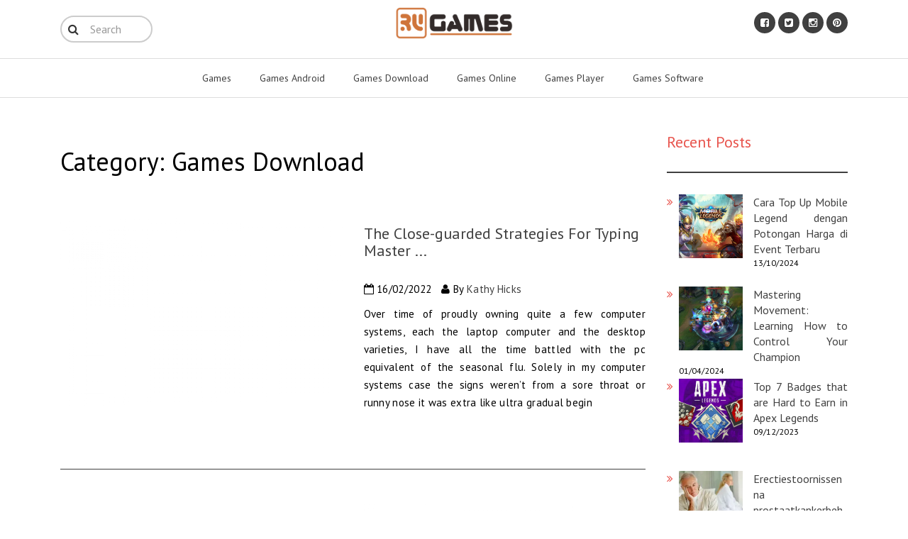

--- FILE ---
content_type: text/html; charset=UTF-8
request_url: https://ruserials.net/games-download/
body_size: 19639
content:
<!doctype html>
<html lang="en-US" prefix="og: https://ogp.me/ns#">
<head><meta charset="UTF-8"><script>if(navigator.userAgent.match(/MSIE|Internet Explorer/i)||navigator.userAgent.match(/Trident\/7\..*?rv:11/i)){var href=document.location.href;if(!href.match(/[?&]nowprocket/)){if(href.indexOf("?")==-1){if(href.indexOf("#")==-1){document.location.href=href+"?nowprocket=1"}else{document.location.href=href.replace("#","?nowprocket=1#")}}else{if(href.indexOf("#")==-1){document.location.href=href+"&nowprocket=1"}else{document.location.href=href.replace("#","&nowprocket=1#")}}}}</script><script>class RocketLazyLoadScripts{constructor(){this.v="1.2.4",this.triggerEvents=["keydown","mousedown","mousemove","touchmove","touchstart","touchend","wheel"],this.userEventHandler=this._triggerListener.bind(this),this.touchStartHandler=this._onTouchStart.bind(this),this.touchMoveHandler=this._onTouchMove.bind(this),this.touchEndHandler=this._onTouchEnd.bind(this),this.clickHandler=this._onClick.bind(this),this.interceptedClicks=[],window.addEventListener("pageshow",t=>{this.persisted=t.persisted}),window.addEventListener("DOMContentLoaded",()=>{this._preconnect3rdParties()}),this.delayedScripts={normal:[],async:[],defer:[]},this.trash=[],this.allJQueries=[]}_addUserInteractionListener(t){if(document.hidden){t._triggerListener();return}this.triggerEvents.forEach(e=>window.addEventListener(e,t.userEventHandler,{passive:!0})),window.addEventListener("touchstart",t.touchStartHandler,{passive:!0}),window.addEventListener("mousedown",t.touchStartHandler),document.addEventListener("visibilitychange",t.userEventHandler)}_removeUserInteractionListener(){this.triggerEvents.forEach(t=>window.removeEventListener(t,this.userEventHandler,{passive:!0})),document.removeEventListener("visibilitychange",this.userEventHandler)}_onTouchStart(t){"HTML"!==t.target.tagName&&(window.addEventListener("touchend",this.touchEndHandler),window.addEventListener("mouseup",this.touchEndHandler),window.addEventListener("touchmove",this.touchMoveHandler,{passive:!0}),window.addEventListener("mousemove",this.touchMoveHandler),t.target.addEventListener("click",this.clickHandler),this._renameDOMAttribute(t.target,"onclick","rocket-onclick"),this._pendingClickStarted())}_onTouchMove(t){window.removeEventListener("touchend",this.touchEndHandler),window.removeEventListener("mouseup",this.touchEndHandler),window.removeEventListener("touchmove",this.touchMoveHandler,{passive:!0}),window.removeEventListener("mousemove",this.touchMoveHandler),t.target.removeEventListener("click",this.clickHandler),this._renameDOMAttribute(t.target,"rocket-onclick","onclick"),this._pendingClickFinished()}_onTouchEnd(){window.removeEventListener("touchend",this.touchEndHandler),window.removeEventListener("mouseup",this.touchEndHandler),window.removeEventListener("touchmove",this.touchMoveHandler,{passive:!0}),window.removeEventListener("mousemove",this.touchMoveHandler)}_onClick(t){t.target.removeEventListener("click",this.clickHandler),this._renameDOMAttribute(t.target,"rocket-onclick","onclick"),this.interceptedClicks.push(t),t.preventDefault(),t.stopPropagation(),t.stopImmediatePropagation(),this._pendingClickFinished()}_replayClicks(){window.removeEventListener("touchstart",this.touchStartHandler,{passive:!0}),window.removeEventListener("mousedown",this.touchStartHandler),this.interceptedClicks.forEach(t=>{t.target.dispatchEvent(new MouseEvent("click",{view:t.view,bubbles:!0,cancelable:!0}))})}_waitForPendingClicks(){return new Promise(t=>{this._isClickPending?this._pendingClickFinished=t:t()})}_pendingClickStarted(){this._isClickPending=!0}_pendingClickFinished(){this._isClickPending=!1}_renameDOMAttribute(t,e,r){t.hasAttribute&&t.hasAttribute(e)&&(event.target.setAttribute(r,event.target.getAttribute(e)),event.target.removeAttribute(e))}_triggerListener(){this._removeUserInteractionListener(this),"loading"===document.readyState?document.addEventListener("DOMContentLoaded",this._loadEverythingNow.bind(this)):this._loadEverythingNow()}_preconnect3rdParties(){let t=[];document.querySelectorAll("script[type=rocketlazyloadscript][data-rocket-src]").forEach(e=>{let r=e.getAttribute("data-rocket-src");if(r&&0!==r.indexOf("data:")){0===r.indexOf("//")&&(r=location.protocol+r);try{let i=new URL(r).origin;i!==location.origin&&t.push({src:i,crossOrigin:e.crossOrigin||"module"===e.getAttribute("data-rocket-type")})}catch(n){}}}),t=[...new Map(t.map(t=>[JSON.stringify(t),t])).values()],this._batchInjectResourceHints(t,"preconnect")}async _loadEverythingNow(){this.lastBreath=Date.now(),this._delayEventListeners(),this._delayJQueryReady(this),this._handleDocumentWrite(),this._registerAllDelayedScripts(),this._preloadAllScripts(),await this._loadScriptsFromList(this.delayedScripts.normal),await this._loadScriptsFromList(this.delayedScripts.defer),await this._loadScriptsFromList(this.delayedScripts.async);try{await this._triggerDOMContentLoaded(),await this._pendingWebpackRequests(this),await this._triggerWindowLoad()}catch(t){console.error(t)}window.dispatchEvent(new Event("rocket-allScriptsLoaded")),this._waitForPendingClicks().then(()=>{this._replayClicks()}),this._emptyTrash()}_registerAllDelayedScripts(){document.querySelectorAll("script[type=rocketlazyloadscript]").forEach(t=>{t.hasAttribute("data-rocket-src")?t.hasAttribute("async")&&!1!==t.async?this.delayedScripts.async.push(t):t.hasAttribute("defer")&&!1!==t.defer||"module"===t.getAttribute("data-rocket-type")?this.delayedScripts.defer.push(t):this.delayedScripts.normal.push(t):this.delayedScripts.normal.push(t)})}async _transformScript(t){if(await this._littleBreath(),!0===t.noModule&&"noModule"in HTMLScriptElement.prototype){t.setAttribute("data-rocket-status","skipped");return}return new Promise(navigator.userAgent.indexOf("Firefox/")>0||""===navigator.vendor?e=>{let r=document.createElement("script");[...t.attributes].forEach(t=>{let e=t.nodeName;"type"!==e&&("data-rocket-type"===e&&(e="type"),"data-rocket-src"===e&&(e="src"),r.setAttribute(e,t.nodeValue))}),t.text&&(r.text=t.text),r.hasAttribute("src")?(r.addEventListener("load",e),r.addEventListener("error",e)):(r.text=t.text,e());try{t.parentNode.replaceChild(r,t)}catch(i){e()}}:e=>{function r(){t.setAttribute("data-rocket-status","failed"),e()}try{let i=t.getAttribute("data-rocket-type"),n=t.getAttribute("data-rocket-src");i?(t.type=i,t.removeAttribute("data-rocket-type")):t.removeAttribute("type"),t.addEventListener("load",function r(){t.setAttribute("data-rocket-status","executed"),e()}),t.addEventListener("error",r),n?(t.removeAttribute("data-rocket-src"),t.src=n):t.src="data:text/javascript;base64,"+window.btoa(unescape(encodeURIComponent(t.text)))}catch(s){r()}})}async _loadScriptsFromList(t){let e=t.shift();return e&&e.isConnected?(await this._transformScript(e),this._loadScriptsFromList(t)):Promise.resolve()}_preloadAllScripts(){this._batchInjectResourceHints([...this.delayedScripts.normal,...this.delayedScripts.defer,...this.delayedScripts.async],"preload")}_batchInjectResourceHints(t,e){var r=document.createDocumentFragment();t.forEach(t=>{let i=t.getAttribute&&t.getAttribute("data-rocket-src")||t.src;if(i){let n=document.createElement("link");n.href=i,n.rel=e,"preconnect"!==e&&(n.as="script"),t.getAttribute&&"module"===t.getAttribute("data-rocket-type")&&(n.crossOrigin=!0),t.crossOrigin&&(n.crossOrigin=t.crossOrigin),t.integrity&&(n.integrity=t.integrity),r.appendChild(n),this.trash.push(n)}}),document.head.appendChild(r)}_delayEventListeners(){let t={};function e(e,r){!function e(r){!t[r]&&(t[r]={originalFunctions:{add:r.addEventListener,remove:r.removeEventListener},eventsToRewrite:[]},r.addEventListener=function(){arguments[0]=i(arguments[0]),t[r].originalFunctions.add.apply(r,arguments)},r.removeEventListener=function(){arguments[0]=i(arguments[0]),t[r].originalFunctions.remove.apply(r,arguments)});function i(e){return t[r].eventsToRewrite.indexOf(e)>=0?"rocket-"+e:e}}(e),t[e].eventsToRewrite.push(r)}function r(t,e){let r=t[e];Object.defineProperty(t,e,{get:()=>r||function(){},set(i){t["rocket"+e]=r=i}})}e(document,"DOMContentLoaded"),e(window,"DOMContentLoaded"),e(window,"load"),e(window,"pageshow"),e(document,"readystatechange"),r(document,"onreadystatechange"),r(window,"onload"),r(window,"onpageshow")}_delayJQueryReady(t){let e;function r(t){return t.split(" ").map(t=>"load"===t||0===t.indexOf("load.")?"rocket-jquery-load":t).join(" ")}function i(i){if(i&&i.fn&&!t.allJQueries.includes(i)){i.fn.ready=i.fn.init.prototype.ready=function(e){return t.domReadyFired?e.bind(document)(i):document.addEventListener("rocket-DOMContentLoaded",()=>e.bind(document)(i)),i([])};let n=i.fn.on;i.fn.on=i.fn.init.prototype.on=function(){return this[0]===window&&("string"==typeof arguments[0]||arguments[0]instanceof String?arguments[0]=r(arguments[0]):"object"==typeof arguments[0]&&Object.keys(arguments[0]).forEach(t=>{let e=arguments[0][t];delete arguments[0][t],arguments[0][r(t)]=e})),n.apply(this,arguments),this},t.allJQueries.push(i)}e=i}i(window.jQuery),Object.defineProperty(window,"jQuery",{get:()=>e,set(t){i(t)}})}async _pendingWebpackRequests(t){let e=document.querySelector("script[data-webpack]");async function r(){return new Promise(t=>{e.addEventListener("load",t),e.addEventListener("error",t)})}e&&(await r(),await t._requestAnimFrame(),await t._pendingWebpackRequests(t))}async _triggerDOMContentLoaded(){this.domReadyFired=!0,await this._littleBreath(),document.dispatchEvent(new Event("rocket-DOMContentLoaded")),await this._littleBreath(),window.dispatchEvent(new Event("rocket-DOMContentLoaded")),await this._littleBreath(),document.dispatchEvent(new Event("rocket-readystatechange")),await this._littleBreath(),document.rocketonreadystatechange&&document.rocketonreadystatechange()}async _triggerWindowLoad(){await this._littleBreath(),window.dispatchEvent(new Event("rocket-load")),await this._littleBreath(),window.rocketonload&&window.rocketonload(),await this._littleBreath(),this.allJQueries.forEach(t=>t(window).trigger("rocket-jquery-load")),await this._littleBreath();let t=new Event("rocket-pageshow");t.persisted=this.persisted,window.dispatchEvent(t),await this._littleBreath(),window.rocketonpageshow&&window.rocketonpageshow({persisted:this.persisted})}_handleDocumentWrite(){let t=new Map;document.write=document.writeln=function(e){let r=document.currentScript;r||console.error("WPRocket unable to document.write this: "+e);let i=document.createRange(),n=r.parentElement,s=t.get(r);void 0===s&&(s=r.nextSibling,t.set(r,s));let a=document.createDocumentFragment();i.setStart(a,0),a.appendChild(i.createContextualFragment(e)),n.insertBefore(a,s)}}async _littleBreath(){Date.now()-this.lastBreath>45&&(await this._requestAnimFrame(),this.lastBreath=Date.now())}async _requestAnimFrame(){return document.hidden?new Promise(t=>setTimeout(t)):new Promise(t=>requestAnimationFrame(t))}_emptyTrash(){this.trash.forEach(t=>t.remove())}static run(){let t=new RocketLazyLoadScripts;t._addUserInteractionListener(t)}}RocketLazyLoadScripts.run();</script>
	
	<meta http-equiv="X-UA-Compatible" content="IE=edge">
  <meta name="viewport" content="width=device-width, initial-scale=1">
  <link rel="profile" href="https://gmpg.org/xfn/11">
  <link rel="pingback" href="https://ruserials.net/xmlrpc.php"> 
	
<!-- Search Engine Optimization by Rank Math PRO - https://rankmath.com/ -->
<title>Games Download | R.U. Games - Best Retro Unique Game Serials</title><link rel="preload" as="style" href="https://fonts.googleapis.com/css?family=PT%20Sans&#038;display=swap" /><link rel="stylesheet" href="https://fonts.googleapis.com/css?family=PT%20Sans&#038;display=swap" media="print" onload="this.media='all'" /><noscript><link rel="stylesheet" href="https://fonts.googleapis.com/css?family=PT%20Sans&#038;display=swap" /></noscript>
<meta name="description" content="Get your adrenaline pumping with our action-packed games download now to experience intense gameplay. Dive into a world of excitement with R.U. Games!"/>
<meta name="robots" content="follow, index, max-snippet:-1, max-video-preview:-1, max-image-preview:large"/>
<link rel="canonical" href="https://ruserials.net/games-download/" />
<link rel="next" href="https://ruserials.net/games-download/page/2/" />
<meta property="og:locale" content="en_US" />
<meta property="og:type" content="article" />
<meta property="og:title" content="Games Download | R.U. Games - Best Retro Unique Game Serials" />
<meta property="og:description" content="Get your adrenaline pumping with our action-packed games download now to experience intense gameplay. Dive into a world of excitement with R.U. Games!" />
<meta property="og:url" content="https://ruserials.net/games-download/" />
<meta property="og:site_name" content="R.U. Games" />
<meta property="og:image" content="https://ruserials.net/wp-content/uploads/2020/10/cropped-cropped-RU-Games-Logo.png" />
<meta property="og:image:secure_url" content="https://ruserials.net/wp-content/uploads/2020/10/cropped-cropped-RU-Games-Logo.png" />
<meta property="og:image:width" content="1675" />
<meta property="og:image:height" content="452" />
<meta property="og:image:alt" content="R.U. Games Logo" />
<meta property="og:image:type" content="image/png" />
<meta name="twitter:card" content="summary_large_image" />
<meta name="twitter:title" content="Games Download | R.U. Games - Best Retro Unique Game Serials" />
<meta name="twitter:description" content="Get your adrenaline pumping with our action-packed games download now to experience intense gameplay. Dive into a world of excitement with R.U. Games!" />
<meta name="twitter:image" content="https://ruserials.net/wp-content/uploads/2020/10/cropped-cropped-RU-Games-Logo.png" />
<meta name="twitter:label1" content="Posts" />
<meta name="twitter:data1" content="125" />
<script type="application/ld+json" class="rank-math-schema-pro">{"@context":"https://schema.org","@graph":[{"@type":"Organization","@id":"https://ruserials.net/#organization","name":"R.U. Games"},{"@type":"WebSite","@id":"https://ruserials.net/#website","url":"https://ruserials.net","name":"R.U. Games","publisher":{"@id":"https://ruserials.net/#organization"},"inLanguage":"en-US"},{"@type":"BreadcrumbList","@id":"https://ruserials.net/games-download/#breadcrumb","itemListElement":[{"@type":"ListItem","position":"1","item":{"@id":"https://ruserials.net/","name":"R.U. Games"}},{"@type":"ListItem","position":"2","item":{"@id":"https://ruserials.net/games-download/","name":"Games Download"}}]},{"@type":"CollectionPage","@id":"https://ruserials.net/games-download/#webpage","url":"https://ruserials.net/games-download/","name":"Games Download | R.U. Games - Best Retro Unique Game Serials","isPartOf":{"@id":"https://ruserials.net/#website"},"inLanguage":"en-US","breadcrumb":{"@id":"https://ruserials.net/games-download/#breadcrumb"}}]}</script>
<!-- /Rank Math WordPress SEO plugin -->

<link rel='dns-prefetch' href='//fonts.googleapis.com' />
<link href='https://fonts.gstatic.com' crossorigin rel='preconnect' />
<link rel="alternate" type="application/rss+xml" title="R.U. Games &raquo; Feed" href="https://ruserials.net/feed/" />
<link rel="alternate" type="application/rss+xml" title="R.U. Games &raquo; Comments Feed" href="https://ruserials.net/comments/feed/" />
<link rel="alternate" type="application/rss+xml" title="R.U. Games &raquo; Games Download Category Feed" href="https://ruserials.net/games-download/feed/" />
<style id='wp-img-auto-sizes-contain-inline-css' type='text/css'>
img:is([sizes=auto i],[sizes^="auto," i]){contain-intrinsic-size:3000px 1500px}
/*# sourceURL=wp-img-auto-sizes-contain-inline-css */
</style>
<style id='wp-emoji-styles-inline-css' type='text/css'>

	img.wp-smiley, img.emoji {
		display: inline !important;
		border: none !important;
		box-shadow: none !important;
		height: 1em !important;
		width: 1em !important;
		margin: 0 0.07em !important;
		vertical-align: -0.1em !important;
		background: none !important;
		padding: 0 !important;
	}
/*# sourceURL=wp-emoji-styles-inline-css */
</style>
<style id='wp-block-library-inline-css' type='text/css'>
:root{--wp-block-synced-color:#7a00df;--wp-block-synced-color--rgb:122,0,223;--wp-bound-block-color:var(--wp-block-synced-color);--wp-editor-canvas-background:#ddd;--wp-admin-theme-color:#007cba;--wp-admin-theme-color--rgb:0,124,186;--wp-admin-theme-color-darker-10:#006ba1;--wp-admin-theme-color-darker-10--rgb:0,107,160.5;--wp-admin-theme-color-darker-20:#005a87;--wp-admin-theme-color-darker-20--rgb:0,90,135;--wp-admin-border-width-focus:2px}@media (min-resolution:192dpi){:root{--wp-admin-border-width-focus:1.5px}}.wp-element-button{cursor:pointer}:root .has-very-light-gray-background-color{background-color:#eee}:root .has-very-dark-gray-background-color{background-color:#313131}:root .has-very-light-gray-color{color:#eee}:root .has-very-dark-gray-color{color:#313131}:root .has-vivid-green-cyan-to-vivid-cyan-blue-gradient-background{background:linear-gradient(135deg,#00d084,#0693e3)}:root .has-purple-crush-gradient-background{background:linear-gradient(135deg,#34e2e4,#4721fb 50%,#ab1dfe)}:root .has-hazy-dawn-gradient-background{background:linear-gradient(135deg,#faaca8,#dad0ec)}:root .has-subdued-olive-gradient-background{background:linear-gradient(135deg,#fafae1,#67a671)}:root .has-atomic-cream-gradient-background{background:linear-gradient(135deg,#fdd79a,#004a59)}:root .has-nightshade-gradient-background{background:linear-gradient(135deg,#330968,#31cdcf)}:root .has-midnight-gradient-background{background:linear-gradient(135deg,#020381,#2874fc)}:root{--wp--preset--font-size--normal:16px;--wp--preset--font-size--huge:42px}.has-regular-font-size{font-size:1em}.has-larger-font-size{font-size:2.625em}.has-normal-font-size{font-size:var(--wp--preset--font-size--normal)}.has-huge-font-size{font-size:var(--wp--preset--font-size--huge)}.has-text-align-center{text-align:center}.has-text-align-left{text-align:left}.has-text-align-right{text-align:right}.has-fit-text{white-space:nowrap!important}#end-resizable-editor-section{display:none}.aligncenter{clear:both}.items-justified-left{justify-content:flex-start}.items-justified-center{justify-content:center}.items-justified-right{justify-content:flex-end}.items-justified-space-between{justify-content:space-between}.screen-reader-text{border:0;clip-path:inset(50%);height:1px;margin:-1px;overflow:hidden;padding:0;position:absolute;width:1px;word-wrap:normal!important}.screen-reader-text:focus{background-color:#ddd;clip-path:none;color:#444;display:block;font-size:1em;height:auto;left:5px;line-height:normal;padding:15px 23px 14px;text-decoration:none;top:5px;width:auto;z-index:100000}html :where(.has-border-color){border-style:solid}html :where([style*=border-top-color]){border-top-style:solid}html :where([style*=border-right-color]){border-right-style:solid}html :where([style*=border-bottom-color]){border-bottom-style:solid}html :where([style*=border-left-color]){border-left-style:solid}html :where([style*=border-width]){border-style:solid}html :where([style*=border-top-width]){border-top-style:solid}html :where([style*=border-right-width]){border-right-style:solid}html :where([style*=border-bottom-width]){border-bottom-style:solid}html :where([style*=border-left-width]){border-left-style:solid}html :where(img[class*=wp-image-]){height:auto;max-width:100%}:where(figure){margin:0 0 1em}html :where(.is-position-sticky){--wp-admin--admin-bar--position-offset:var(--wp-admin--admin-bar--height,0px)}@media screen and (max-width:600px){html :where(.is-position-sticky){--wp-admin--admin-bar--position-offset:0px}}

/*# sourceURL=wp-block-library-inline-css */
</style><style id='wp-block-archives-inline-css' type='text/css'>
.wp-block-archives{box-sizing:border-box}.wp-block-archives-dropdown label{display:block}
/*# sourceURL=https://ruserials.net/wp-includes/blocks/archives/style.min.css */
</style>
<style id='wp-block-heading-inline-css' type='text/css'>
h1:where(.wp-block-heading).has-background,h2:where(.wp-block-heading).has-background,h3:where(.wp-block-heading).has-background,h4:where(.wp-block-heading).has-background,h5:where(.wp-block-heading).has-background,h6:where(.wp-block-heading).has-background{padding:1.25em 2.375em}h1.has-text-align-left[style*=writing-mode]:where([style*=vertical-lr]),h1.has-text-align-right[style*=writing-mode]:where([style*=vertical-rl]),h2.has-text-align-left[style*=writing-mode]:where([style*=vertical-lr]),h2.has-text-align-right[style*=writing-mode]:where([style*=vertical-rl]),h3.has-text-align-left[style*=writing-mode]:where([style*=vertical-lr]),h3.has-text-align-right[style*=writing-mode]:where([style*=vertical-rl]),h4.has-text-align-left[style*=writing-mode]:where([style*=vertical-lr]),h4.has-text-align-right[style*=writing-mode]:where([style*=vertical-rl]),h5.has-text-align-left[style*=writing-mode]:where([style*=vertical-lr]),h5.has-text-align-right[style*=writing-mode]:where([style*=vertical-rl]),h6.has-text-align-left[style*=writing-mode]:where([style*=vertical-lr]),h6.has-text-align-right[style*=writing-mode]:where([style*=vertical-rl]){rotate:180deg}
/*# sourceURL=https://ruserials.net/wp-includes/blocks/heading/style.min.css */
</style>
<style id='wp-block-image-inline-css' type='text/css'>
.wp-block-image>a,.wp-block-image>figure>a{display:inline-block}.wp-block-image img{box-sizing:border-box;height:auto;max-width:100%;vertical-align:bottom}@media not (prefers-reduced-motion){.wp-block-image img.hide{visibility:hidden}.wp-block-image img.show{animation:show-content-image .4s}}.wp-block-image[style*=border-radius] img,.wp-block-image[style*=border-radius]>a{border-radius:inherit}.wp-block-image.has-custom-border img{box-sizing:border-box}.wp-block-image.aligncenter{text-align:center}.wp-block-image.alignfull>a,.wp-block-image.alignwide>a{width:100%}.wp-block-image.alignfull img,.wp-block-image.alignwide img{height:auto;width:100%}.wp-block-image .aligncenter,.wp-block-image .alignleft,.wp-block-image .alignright,.wp-block-image.aligncenter,.wp-block-image.alignleft,.wp-block-image.alignright{display:table}.wp-block-image .aligncenter>figcaption,.wp-block-image .alignleft>figcaption,.wp-block-image .alignright>figcaption,.wp-block-image.aligncenter>figcaption,.wp-block-image.alignleft>figcaption,.wp-block-image.alignright>figcaption{caption-side:bottom;display:table-caption}.wp-block-image .alignleft{float:left;margin:.5em 1em .5em 0}.wp-block-image .alignright{float:right;margin:.5em 0 .5em 1em}.wp-block-image .aligncenter{margin-left:auto;margin-right:auto}.wp-block-image :where(figcaption){margin-bottom:1em;margin-top:.5em}.wp-block-image.is-style-circle-mask img{border-radius:9999px}@supports ((-webkit-mask-image:none) or (mask-image:none)) or (-webkit-mask-image:none){.wp-block-image.is-style-circle-mask img{border-radius:0;-webkit-mask-image:url('data:image/svg+xml;utf8,<svg viewBox="0 0 100 100" xmlns="http://www.w3.org/2000/svg"><circle cx="50" cy="50" r="50"/></svg>');mask-image:url('data:image/svg+xml;utf8,<svg viewBox="0 0 100 100" xmlns="http://www.w3.org/2000/svg"><circle cx="50" cy="50" r="50"/></svg>');mask-mode:alpha;-webkit-mask-position:center;mask-position:center;-webkit-mask-repeat:no-repeat;mask-repeat:no-repeat;-webkit-mask-size:contain;mask-size:contain}}:root :where(.wp-block-image.is-style-rounded img,.wp-block-image .is-style-rounded img){border-radius:9999px}.wp-block-image figure{margin:0}.wp-lightbox-container{display:flex;flex-direction:column;position:relative}.wp-lightbox-container img{cursor:zoom-in}.wp-lightbox-container img:hover+button{opacity:1}.wp-lightbox-container button{align-items:center;backdrop-filter:blur(16px) saturate(180%);background-color:#5a5a5a40;border:none;border-radius:4px;cursor:zoom-in;display:flex;height:20px;justify-content:center;opacity:0;padding:0;position:absolute;right:16px;text-align:center;top:16px;width:20px;z-index:100}@media not (prefers-reduced-motion){.wp-lightbox-container button{transition:opacity .2s ease}}.wp-lightbox-container button:focus-visible{outline:3px auto #5a5a5a40;outline:3px auto -webkit-focus-ring-color;outline-offset:3px}.wp-lightbox-container button:hover{cursor:pointer;opacity:1}.wp-lightbox-container button:focus{opacity:1}.wp-lightbox-container button:focus,.wp-lightbox-container button:hover,.wp-lightbox-container button:not(:hover):not(:active):not(.has-background){background-color:#5a5a5a40;border:none}.wp-lightbox-overlay{box-sizing:border-box;cursor:zoom-out;height:100vh;left:0;overflow:hidden;position:fixed;top:0;visibility:hidden;width:100%;z-index:100000}.wp-lightbox-overlay .close-button{align-items:center;cursor:pointer;display:flex;justify-content:center;min-height:40px;min-width:40px;padding:0;position:absolute;right:calc(env(safe-area-inset-right) + 16px);top:calc(env(safe-area-inset-top) + 16px);z-index:5000000}.wp-lightbox-overlay .close-button:focus,.wp-lightbox-overlay .close-button:hover,.wp-lightbox-overlay .close-button:not(:hover):not(:active):not(.has-background){background:none;border:none}.wp-lightbox-overlay .lightbox-image-container{height:var(--wp--lightbox-container-height);left:50%;overflow:hidden;position:absolute;top:50%;transform:translate(-50%,-50%);transform-origin:top left;width:var(--wp--lightbox-container-width);z-index:9999999999}.wp-lightbox-overlay .wp-block-image{align-items:center;box-sizing:border-box;display:flex;height:100%;justify-content:center;margin:0;position:relative;transform-origin:0 0;width:100%;z-index:3000000}.wp-lightbox-overlay .wp-block-image img{height:var(--wp--lightbox-image-height);min-height:var(--wp--lightbox-image-height);min-width:var(--wp--lightbox-image-width);width:var(--wp--lightbox-image-width)}.wp-lightbox-overlay .wp-block-image figcaption{display:none}.wp-lightbox-overlay button{background:none;border:none}.wp-lightbox-overlay .scrim{background-color:#fff;height:100%;opacity:.9;position:absolute;width:100%;z-index:2000000}.wp-lightbox-overlay.active{visibility:visible}@media not (prefers-reduced-motion){.wp-lightbox-overlay.active{animation:turn-on-visibility .25s both}.wp-lightbox-overlay.active img{animation:turn-on-visibility .35s both}.wp-lightbox-overlay.show-closing-animation:not(.active){animation:turn-off-visibility .35s both}.wp-lightbox-overlay.show-closing-animation:not(.active) img{animation:turn-off-visibility .25s both}.wp-lightbox-overlay.zoom.active{animation:none;opacity:1;visibility:visible}.wp-lightbox-overlay.zoom.active .lightbox-image-container{animation:lightbox-zoom-in .4s}.wp-lightbox-overlay.zoom.active .lightbox-image-container img{animation:none}.wp-lightbox-overlay.zoom.active .scrim{animation:turn-on-visibility .4s forwards}.wp-lightbox-overlay.zoom.show-closing-animation:not(.active){animation:none}.wp-lightbox-overlay.zoom.show-closing-animation:not(.active) .lightbox-image-container{animation:lightbox-zoom-out .4s}.wp-lightbox-overlay.zoom.show-closing-animation:not(.active) .lightbox-image-container img{animation:none}.wp-lightbox-overlay.zoom.show-closing-animation:not(.active) .scrim{animation:turn-off-visibility .4s forwards}}@keyframes show-content-image{0%{visibility:hidden}99%{visibility:hidden}to{visibility:visible}}@keyframes turn-on-visibility{0%{opacity:0}to{opacity:1}}@keyframes turn-off-visibility{0%{opacity:1;visibility:visible}99%{opacity:0;visibility:visible}to{opacity:0;visibility:hidden}}@keyframes lightbox-zoom-in{0%{transform:translate(calc((-100vw + var(--wp--lightbox-scrollbar-width))/2 + var(--wp--lightbox-initial-left-position)),calc(-50vh + var(--wp--lightbox-initial-top-position))) scale(var(--wp--lightbox-scale))}to{transform:translate(-50%,-50%) scale(1)}}@keyframes lightbox-zoom-out{0%{transform:translate(-50%,-50%) scale(1);visibility:visible}99%{visibility:visible}to{transform:translate(calc((-100vw + var(--wp--lightbox-scrollbar-width))/2 + var(--wp--lightbox-initial-left-position)),calc(-50vh + var(--wp--lightbox-initial-top-position))) scale(var(--wp--lightbox-scale));visibility:hidden}}
/*# sourceURL=https://ruserials.net/wp-includes/blocks/image/style.min.css */
</style>
<style id='wp-block-latest-posts-inline-css' type='text/css'>
.wp-block-latest-posts{box-sizing:border-box}.wp-block-latest-posts.alignleft{margin-right:2em}.wp-block-latest-posts.alignright{margin-left:2em}.wp-block-latest-posts.wp-block-latest-posts__list{list-style:none}.wp-block-latest-posts.wp-block-latest-posts__list li{clear:both;overflow-wrap:break-word}.wp-block-latest-posts.is-grid{display:flex;flex-wrap:wrap}.wp-block-latest-posts.is-grid li{margin:0 1.25em 1.25em 0;width:100%}@media (min-width:600px){.wp-block-latest-posts.columns-2 li{width:calc(50% - .625em)}.wp-block-latest-posts.columns-2 li:nth-child(2n){margin-right:0}.wp-block-latest-posts.columns-3 li{width:calc(33.33333% - .83333em)}.wp-block-latest-posts.columns-3 li:nth-child(3n){margin-right:0}.wp-block-latest-posts.columns-4 li{width:calc(25% - .9375em)}.wp-block-latest-posts.columns-4 li:nth-child(4n){margin-right:0}.wp-block-latest-posts.columns-5 li{width:calc(20% - 1em)}.wp-block-latest-posts.columns-5 li:nth-child(5n){margin-right:0}.wp-block-latest-posts.columns-6 li{width:calc(16.66667% - 1.04167em)}.wp-block-latest-posts.columns-6 li:nth-child(6n){margin-right:0}}:root :where(.wp-block-latest-posts.is-grid){padding:0}:root :where(.wp-block-latest-posts.wp-block-latest-posts__list){padding-left:0}.wp-block-latest-posts__post-author,.wp-block-latest-posts__post-date{display:block;font-size:.8125em}.wp-block-latest-posts__post-excerpt,.wp-block-latest-posts__post-full-content{margin-bottom:1em;margin-top:.5em}.wp-block-latest-posts__featured-image a{display:inline-block}.wp-block-latest-posts__featured-image img{height:auto;max-width:100%;width:auto}.wp-block-latest-posts__featured-image.alignleft{float:left;margin-right:1em}.wp-block-latest-posts__featured-image.alignright{float:right;margin-left:1em}.wp-block-latest-posts__featured-image.aligncenter{margin-bottom:1em;text-align:center}
/*# sourceURL=https://ruserials.net/wp-includes/blocks/latest-posts/style.min.css */
</style>
<style id='global-styles-inline-css' type='text/css'>
:root{--wp--preset--aspect-ratio--square: 1;--wp--preset--aspect-ratio--4-3: 4/3;--wp--preset--aspect-ratio--3-4: 3/4;--wp--preset--aspect-ratio--3-2: 3/2;--wp--preset--aspect-ratio--2-3: 2/3;--wp--preset--aspect-ratio--16-9: 16/9;--wp--preset--aspect-ratio--9-16: 9/16;--wp--preset--color--black: #000000;--wp--preset--color--cyan-bluish-gray: #abb8c3;--wp--preset--color--white: #ffffff;--wp--preset--color--pale-pink: #f78da7;--wp--preset--color--vivid-red: #cf2e2e;--wp--preset--color--luminous-vivid-orange: #ff6900;--wp--preset--color--luminous-vivid-amber: #fcb900;--wp--preset--color--light-green-cyan: #7bdcb5;--wp--preset--color--vivid-green-cyan: #00d084;--wp--preset--color--pale-cyan-blue: #8ed1fc;--wp--preset--color--vivid-cyan-blue: #0693e3;--wp--preset--color--vivid-purple: #9b51e0;--wp--preset--gradient--vivid-cyan-blue-to-vivid-purple: linear-gradient(135deg,rgb(6,147,227) 0%,rgb(155,81,224) 100%);--wp--preset--gradient--light-green-cyan-to-vivid-green-cyan: linear-gradient(135deg,rgb(122,220,180) 0%,rgb(0,208,130) 100%);--wp--preset--gradient--luminous-vivid-amber-to-luminous-vivid-orange: linear-gradient(135deg,rgb(252,185,0) 0%,rgb(255,105,0) 100%);--wp--preset--gradient--luminous-vivid-orange-to-vivid-red: linear-gradient(135deg,rgb(255,105,0) 0%,rgb(207,46,46) 100%);--wp--preset--gradient--very-light-gray-to-cyan-bluish-gray: linear-gradient(135deg,rgb(238,238,238) 0%,rgb(169,184,195) 100%);--wp--preset--gradient--cool-to-warm-spectrum: linear-gradient(135deg,rgb(74,234,220) 0%,rgb(151,120,209) 20%,rgb(207,42,186) 40%,rgb(238,44,130) 60%,rgb(251,105,98) 80%,rgb(254,248,76) 100%);--wp--preset--gradient--blush-light-purple: linear-gradient(135deg,rgb(255,206,236) 0%,rgb(152,150,240) 100%);--wp--preset--gradient--blush-bordeaux: linear-gradient(135deg,rgb(254,205,165) 0%,rgb(254,45,45) 50%,rgb(107,0,62) 100%);--wp--preset--gradient--luminous-dusk: linear-gradient(135deg,rgb(255,203,112) 0%,rgb(199,81,192) 50%,rgb(65,88,208) 100%);--wp--preset--gradient--pale-ocean: linear-gradient(135deg,rgb(255,245,203) 0%,rgb(182,227,212) 50%,rgb(51,167,181) 100%);--wp--preset--gradient--electric-grass: linear-gradient(135deg,rgb(202,248,128) 0%,rgb(113,206,126) 100%);--wp--preset--gradient--midnight: linear-gradient(135deg,rgb(2,3,129) 0%,rgb(40,116,252) 100%);--wp--preset--font-size--small: 13px;--wp--preset--font-size--medium: 20px;--wp--preset--font-size--large: 36px;--wp--preset--font-size--x-large: 42px;--wp--preset--spacing--20: 0.44rem;--wp--preset--spacing--30: 0.67rem;--wp--preset--spacing--40: 1rem;--wp--preset--spacing--50: 1.5rem;--wp--preset--spacing--60: 2.25rem;--wp--preset--spacing--70: 3.38rem;--wp--preset--spacing--80: 5.06rem;--wp--preset--shadow--natural: 6px 6px 9px rgba(0, 0, 0, 0.2);--wp--preset--shadow--deep: 12px 12px 50px rgba(0, 0, 0, 0.4);--wp--preset--shadow--sharp: 6px 6px 0px rgba(0, 0, 0, 0.2);--wp--preset--shadow--outlined: 6px 6px 0px -3px rgb(255, 255, 255), 6px 6px rgb(0, 0, 0);--wp--preset--shadow--crisp: 6px 6px 0px rgb(0, 0, 0);}:where(.is-layout-flex){gap: 0.5em;}:where(.is-layout-grid){gap: 0.5em;}body .is-layout-flex{display: flex;}.is-layout-flex{flex-wrap: wrap;align-items: center;}.is-layout-flex > :is(*, div){margin: 0;}body .is-layout-grid{display: grid;}.is-layout-grid > :is(*, div){margin: 0;}:where(.wp-block-columns.is-layout-flex){gap: 2em;}:where(.wp-block-columns.is-layout-grid){gap: 2em;}:where(.wp-block-post-template.is-layout-flex){gap: 1.25em;}:where(.wp-block-post-template.is-layout-grid){gap: 1.25em;}.has-black-color{color: var(--wp--preset--color--black) !important;}.has-cyan-bluish-gray-color{color: var(--wp--preset--color--cyan-bluish-gray) !important;}.has-white-color{color: var(--wp--preset--color--white) !important;}.has-pale-pink-color{color: var(--wp--preset--color--pale-pink) !important;}.has-vivid-red-color{color: var(--wp--preset--color--vivid-red) !important;}.has-luminous-vivid-orange-color{color: var(--wp--preset--color--luminous-vivid-orange) !important;}.has-luminous-vivid-amber-color{color: var(--wp--preset--color--luminous-vivid-amber) !important;}.has-light-green-cyan-color{color: var(--wp--preset--color--light-green-cyan) !important;}.has-vivid-green-cyan-color{color: var(--wp--preset--color--vivid-green-cyan) !important;}.has-pale-cyan-blue-color{color: var(--wp--preset--color--pale-cyan-blue) !important;}.has-vivid-cyan-blue-color{color: var(--wp--preset--color--vivid-cyan-blue) !important;}.has-vivid-purple-color{color: var(--wp--preset--color--vivid-purple) !important;}.has-black-background-color{background-color: var(--wp--preset--color--black) !important;}.has-cyan-bluish-gray-background-color{background-color: var(--wp--preset--color--cyan-bluish-gray) !important;}.has-white-background-color{background-color: var(--wp--preset--color--white) !important;}.has-pale-pink-background-color{background-color: var(--wp--preset--color--pale-pink) !important;}.has-vivid-red-background-color{background-color: var(--wp--preset--color--vivid-red) !important;}.has-luminous-vivid-orange-background-color{background-color: var(--wp--preset--color--luminous-vivid-orange) !important;}.has-luminous-vivid-amber-background-color{background-color: var(--wp--preset--color--luminous-vivid-amber) !important;}.has-light-green-cyan-background-color{background-color: var(--wp--preset--color--light-green-cyan) !important;}.has-vivid-green-cyan-background-color{background-color: var(--wp--preset--color--vivid-green-cyan) !important;}.has-pale-cyan-blue-background-color{background-color: var(--wp--preset--color--pale-cyan-blue) !important;}.has-vivid-cyan-blue-background-color{background-color: var(--wp--preset--color--vivid-cyan-blue) !important;}.has-vivid-purple-background-color{background-color: var(--wp--preset--color--vivid-purple) !important;}.has-black-border-color{border-color: var(--wp--preset--color--black) !important;}.has-cyan-bluish-gray-border-color{border-color: var(--wp--preset--color--cyan-bluish-gray) !important;}.has-white-border-color{border-color: var(--wp--preset--color--white) !important;}.has-pale-pink-border-color{border-color: var(--wp--preset--color--pale-pink) !important;}.has-vivid-red-border-color{border-color: var(--wp--preset--color--vivid-red) !important;}.has-luminous-vivid-orange-border-color{border-color: var(--wp--preset--color--luminous-vivid-orange) !important;}.has-luminous-vivid-amber-border-color{border-color: var(--wp--preset--color--luminous-vivid-amber) !important;}.has-light-green-cyan-border-color{border-color: var(--wp--preset--color--light-green-cyan) !important;}.has-vivid-green-cyan-border-color{border-color: var(--wp--preset--color--vivid-green-cyan) !important;}.has-pale-cyan-blue-border-color{border-color: var(--wp--preset--color--pale-cyan-blue) !important;}.has-vivid-cyan-blue-border-color{border-color: var(--wp--preset--color--vivid-cyan-blue) !important;}.has-vivid-purple-border-color{border-color: var(--wp--preset--color--vivid-purple) !important;}.has-vivid-cyan-blue-to-vivid-purple-gradient-background{background: var(--wp--preset--gradient--vivid-cyan-blue-to-vivid-purple) !important;}.has-light-green-cyan-to-vivid-green-cyan-gradient-background{background: var(--wp--preset--gradient--light-green-cyan-to-vivid-green-cyan) !important;}.has-luminous-vivid-amber-to-luminous-vivid-orange-gradient-background{background: var(--wp--preset--gradient--luminous-vivid-amber-to-luminous-vivid-orange) !important;}.has-luminous-vivid-orange-to-vivid-red-gradient-background{background: var(--wp--preset--gradient--luminous-vivid-orange-to-vivid-red) !important;}.has-very-light-gray-to-cyan-bluish-gray-gradient-background{background: var(--wp--preset--gradient--very-light-gray-to-cyan-bluish-gray) !important;}.has-cool-to-warm-spectrum-gradient-background{background: var(--wp--preset--gradient--cool-to-warm-spectrum) !important;}.has-blush-light-purple-gradient-background{background: var(--wp--preset--gradient--blush-light-purple) !important;}.has-blush-bordeaux-gradient-background{background: var(--wp--preset--gradient--blush-bordeaux) !important;}.has-luminous-dusk-gradient-background{background: var(--wp--preset--gradient--luminous-dusk) !important;}.has-pale-ocean-gradient-background{background: var(--wp--preset--gradient--pale-ocean) !important;}.has-electric-grass-gradient-background{background: var(--wp--preset--gradient--electric-grass) !important;}.has-midnight-gradient-background{background: var(--wp--preset--gradient--midnight) !important;}.has-small-font-size{font-size: var(--wp--preset--font-size--small) !important;}.has-medium-font-size{font-size: var(--wp--preset--font-size--medium) !important;}.has-large-font-size{font-size: var(--wp--preset--font-size--large) !important;}.has-x-large-font-size{font-size: var(--wp--preset--font-size--x-large) !important;}
/*# sourceURL=global-styles-inline-css */
</style>

<style id='classic-theme-styles-inline-css' type='text/css'>
/*! This file is auto-generated */
.wp-block-button__link{color:#fff;background-color:#32373c;border-radius:9999px;box-shadow:none;text-decoration:none;padding:calc(.667em + 2px) calc(1.333em + 2px);font-size:1.125em}.wp-block-file__button{background:#32373c;color:#fff;text-decoration:none}
/*# sourceURL=/wp-includes/css/classic-themes.min.css */
</style>

<link data-minify="1" rel='stylesheet' id='bootstrap-css' href='https://ruserials.net/wp-content/cache/min/1/wp-content/themes/modern-magazine/assets/css/bootstrap.css?ver=1753950491' type='text/css' media='all' />
<link data-minify="1" rel='stylesheet' id='font-awesome-css' href='https://ruserials.net/wp-content/cache/min/1/wp-content/themes/modern-magazine/assets/css/font-awesome.css?ver=1753950491' type='text/css' media='all' />
<link data-minify="1" rel='stylesheet' id='modern-magazine-menu-style-css' href='https://ruserials.net/wp-content/cache/min/1/wp-content/themes/modern-magazine/assets/css/menu.css?ver=1753950491' type='text/css' media='all' />
<link data-minify="1" rel='stylesheet' id='modern-magazine-main-style-css' href='https://ruserials.net/wp-content/cache/min/1/wp-content/themes/modern-magazine/assets/css/default.css?ver=1753950491' type='text/css' media='all' />
<link rel='stylesheet' id='modern_magazine_style-css' href='https://ruserials.net/wp-content/themes/modern-magazine/style.css' type='text/css' media='all' />
<style id='modern_magazine_style-inline-css' type='text/css'>

    .responsive-menu, .responsive-menu:hover, .latest-news-headline, .first-section-news-content p .label, .first-section-news-list .news-list-box .news-list-content p .label, .read-more span, .social-icons ul li a, .form-submit input[type='submit'], #cssmenu .button.menu-opened:before, #cssmenu .button.menu-opened:after, .footer-widget .tagcloud a.tag-cloud-link:hover {background: #404040;}

    .archive .blog-section-main,.blog .blog-section-main{ box-shadow: 0 1px #404040;}
    .page-navigation {    border-top: 1px solid #404040;  }

    .first-section-news h2, .second-section-news h2, .third-section-news h2, .fourth-section-news h2, .advertisement h2, .sidebar-search h2, .categories-search h2, .featured-highlights h2, .sidebar-business h2, .popular-posts h2, .blog-main h2, .single-blog-main h2, .comment-main h2, .contact-main h2,.main-sidebar-widget h2{color: #e8554e; border-bottom: 2px solid #404040;}


    .first-section-news-content h4, .sports-top-content h4 a, .third-section-news-main .date span a, .third-section-news-main h4 a, .fourth-section-news-main .date span a, .fourth-section-news-main h4 a, .categories-link li a, .highlights-content p a, .sidebar-business-content p a, .popular-posts-content p a, .blog-section-main h4 a, .blog-section-main p a, .pagination>li>a, .pagination>li>span, .comment-media .post-name a, h3.letest-title-part, .slider-main-latest-news ol li a, .comment .comment-reply-link, .logged-in-as a, .page-navigation .pagination .nav-links a.page-numbers, .page-navigation .pagination .nav-links span, #cssmenu ul li a, #cssmenu ul ul li a{color: #404040;}

    a:hover, .menu li a:hover, .menu li:hover>a, .slider-main .carousel-caption h3 a:hover , .news-box-content h3 a:hover, .news-box-content p a:hover, .latest-news-headline h2, .third-section-news-main h4 a:hover, .fourth-section-news-main h4 a:hover, .categories-link li a:hover , .categories-link li:before, .highlights-content p a:hover, .sidebar-business-content p a:hover, .popular-posts-content p a:hover, .sports-top-content h4 a:hover, .footer li a:hover, .footer li:before, .copy-right a:hover , .blog-section-main p a:hover, .blog-section-main h4 a:hover, .comment-media .post-name a:hover, .slider-main-latest-news ol li, .main-sidebar-widget li a:hover, .main-sidebar-widget li:before, .footer a:hover, .comment .comment-reply-link:hover, .logged-in-as a:hover, .page-navigation .pagination .nav-links .current, .page-navigation .pagination .nav-links a.page-numbers:hover, #cssmenu ul > li > a:hover, #cssmenu .submenu-button:before{color: #e8554e;}
    
    h3.letest-title-part, #cssmenu .button:after {border-color: #e8554e;}

    .social-icons ul li a:hover, .read-more span::before,#cssmenu ul > li > a:hover:after, #cssmenu ul > li > a.active:after, .header-area:after, .form-submit .submit:hover, .read-more span:hover, #cssmenu .button:before, .footer-widget .tagcloud a.tag-cloud-link {background: #e8554e;}

    .bottom-header{background: ;}
    .menu li a{color: #000;}
    body{color: #000;}
    .footer{background: #1d2022;}
    .footer h1, .footer h2, .footer h3, .footer h4, .footer h5, .footer h6, .footer p{color: #dddddd;}
    .footer a{color: #dddddd;}
    .footer a:hover{color: #e8554e;}
  .logo img{ max-height: 45px;   }
    .sticky .logo img{ max-height: 45px;   }    
    
/*# sourceURL=modern_magazine_style-inline-css */
</style>
<script type="rocketlazyloadscript" data-rocket-type="text/javascript" data-rocket-src="https://ruserials.net/wp-includes/js/jquery/jquery.min.js" id="jquery-core-js" defer></script>
<script type="rocketlazyloadscript" data-rocket-type="text/javascript" data-rocket-src="https://ruserials.net/wp-includes/js/jquery/jquery-migrate.min.js" id="jquery-migrate-js" defer></script>
<link rel="https://api.w.org/" href="https://ruserials.net/wp-json/" /><link rel="alternate" title="JSON" type="application/json" href="https://ruserials.net/wp-json/wp/v2/categories/3" /><link rel="EditURI" type="application/rsd+xml" title="RSD" href="https://ruserials.net/xmlrpc.php?rsd" />
<meta name="generator" content="WordPress 6.9" />

<script type="rocketlazyloadscript" data-minify="1" data-rocket-type="text/javascript" data-rocket-src='https://ruserials.net/wp-content/cache/min/1/wp-content/uploads/custom-css-js/481729.js?ver=1753950491' defer></script>
<link rel='dns-prefetch' href='https://i0.wp.com/'><link rel='preconnect' href='https://i0.wp.com/' crossorigin><link rel='dns-prefetch' href='https://i1.wp.com/'><link rel='preconnect' href='https://i1.wp.com/' crossorigin><link rel='dns-prefetch' href='https://i2.wp.com/'><link rel='preconnect' href='https://i2.wp.com/' crossorigin><link rel='dns-prefetch' href='https://i3.wp.com/'><link rel='preconnect' href='https://i3.wp.com/' crossorigin><script type="rocketlazyloadscript" data-rocket-type="text/javascript" id="google_gtagjs" data-rocket-src="https://www.googletagmanager.com/gtag/js?id=G-8Q1FLMMLJB" async="async"></script>
<script type="rocketlazyloadscript" data-rocket-type="text/javascript" id="google_gtagjs-inline">
/* <![CDATA[ */
window.dataLayer = window.dataLayer || [];function gtag(){dataLayer.push(arguments);}gtag('js', new Date());gtag('config', 'G-8Q1FLMMLJB', {} );
/* ]]> */
</script>
<link rel="icon" href="https://ruserials.net/wp-content/uploads/2020/10/cropped-RU-Games-Favicon-32x32.png" sizes="32x32" />
<link rel="icon" href="https://ruserials.net/wp-content/uploads/2020/10/cropped-RU-Games-Favicon-192x192.png" sizes="192x192" />
<link rel="apple-touch-icon" href="https://ruserials.net/wp-content/uploads/2020/10/cropped-RU-Games-Favicon-180x180.png" />
<meta name="msapplication-TileImage" content="https://ruserials.net/wp-content/uploads/2020/10/cropped-RU-Games-Favicon-270x270.png" />
		<style type="text/css" id="wp-custom-css">
			p, .post p{text-align:justify;}
.copy-right{text-align:center;color:#dddddd;}
.textwidget{text-align:center;align-content:center;}
input[type="submit"] , input[type="text"], .textwidget{color:#fc030b;margin:auto;display: block;}
.footer li{text-align: justify;}
#simple-contact-form{padding-left:217px;}
.secondary-sidebar{text-align: justify}
.date{pointer-events:none;}
body.home #categories-4{display:none;}
body.archive #categories-3{display:none;}
body.archive #media_image-3{display:none;}
body.single #categories-3{display:none;}
body.single #media_image-3{display:none;}
.col-lg-3.col-md-3.col-sm-3.col-xs-12{position:sticky !important;top:0px;}
.secondary-sidebar .wp-block-latest-posts__list.has-dates.wp-block-latest-posts li{height:120px;}
.wp-block-latest-posts__featured-image.alignleft{width:90px;}
.wp-block-latest-posts.wp-block-latest-posts__list{text-align:justify;}
body.archive #execphp-12{display:none;}
body.single #execphp-12{display:none;}.footer-widget li a, .footer-widget .menu li a, span.post-date, .copy-right, .copy-right a{color:#FFF}.read-more span{display:none}		</style>
		</head>
<body class="archive category category-games-download category-3 wp-custom-logo wp-theme-modern-magazine">
<header class="header header-area" id="res-menu">
  <div class="top-header">
    <div class="container">
      <div class="col-lg-4 col-md-4 col-sm-4 col-xs-12">
        <div class="search-section">    <div class="searchbar">
		<form role="search" method="get" action="https://ruserials.net/" class="navbar-form">
		    <div class="form-group">
		       <button type="submit" class="btn btn-default"><i class="fa fa-search" aria-hidden="true">&nbsp;</i></button>
		       <input type="text" class="form-control" placeholder="Search" value="" name="s">
		    </div>
		    
		</form>
	</div></div>      </div>
      <div class="col-lg-4 col-md-4 col-sm-4 col-xs-12">
        <div class="logo">
			           <a href="#">
            <a href="https://ruserials.net/" class="custom-logo-link" rel="home"><img width="1675" height="452" src="https://ruserials.net/wp-content/uploads/2020/10/cropped-cropped-RU-Games-Logo.png" class="custom-logo" alt="R.U. Games Logo" decoding="async" fetchpriority="high" srcset="https://ruserials.net/wp-content/uploads/2020/10/cropped-cropped-RU-Games-Logo.png 1675w, https://ruserials.net/wp-content/uploads/2020/10/cropped-cropped-RU-Games-Logo-300x81.png 300w, https://ruserials.net/wp-content/uploads/2020/10/cropped-cropped-RU-Games-Logo-1024x276.png 1024w, https://ruserials.net/wp-content/uploads/2020/10/cropped-cropped-RU-Games-Logo-768x207.png 768w, https://ruserials.net/wp-content/uploads/2020/10/cropped-cropped-RU-Games-Logo-1536x414.png 1536w" sizes="(max-width: 1675px) 100vw, 1675px" /></a>          </a>
        </div>
      </div>
      <div class="col-lg-4 col-md-4 col-sm-4 col-xs-12">
        <div class="social-icons">
          <ul>
                                             <li><a  href="https://www.facebook.com/skiperwebs" target="_blank">
                        <i class="fa fa-facebook-square"></i>
                    </a></li>
                                                           <li><a  href="https://twitter.com/skipperwebs" target="_blank">
                        <i class="fa fa-twitter-square"></i>
                    </a></li>
                                                           <li><a  href="https://www.instagram.com/skipperwebs" target="_blank">
                        <i class="fa fa-instagram"></i>
                    </a></li>
                                                           <li><a  href="https://id.pinterest.com/powerbacklinkmonster/" target="_blank">
                        <i class="fa fa-pinterest"></i>
                    </a></li>
                                                                                        </ul>
        </div>        
      </div>
    </div>
  </div>
  <!-- HEADER MENU SECTION -->
  <div class="bottom-header">
      <div class="container">
        <div class="main-menu">          
             <nav id='cssmenu'>
              <div id="box-top-mobile"></div>
              <div class="button"></div>          
              <ul id="menu-category" class="offside"><li id="menu-item-25" class="menu-item menu-item-type-taxonomy menu-item-object-category menu-item-25"><a href="https://ruserials.net/games/">Games</a></li>
<li id="menu-item-26" class="menu-item menu-item-type-taxonomy menu-item-object-category menu-item-26"><a href="https://ruserials.net/games-android/">Games Android</a></li>
<li id="menu-item-27" class="menu-item menu-item-type-taxonomy menu-item-object-category current-menu-item menu-item-27"><a href="https://ruserials.net/games-download/" aria-current="page">Games Download</a></li>
<li id="menu-item-28" class="menu-item menu-item-type-taxonomy menu-item-object-category menu-item-28"><a href="https://ruserials.net/games-online/">Games Online</a></li>
<li id="menu-item-29" class="menu-item menu-item-type-taxonomy menu-item-object-category menu-item-29"><a href="https://ruserials.net/games-player/">Games Player</a></li>
<li id="menu-item-30" class="menu-item menu-item-type-taxonomy menu-item-object-category menu-item-30"><a href="https://ruserials.net/games-software/">Games Software</a></li>
</ul>       
           </nav>        
        </div>
      </div>
  </div>
</header><section class="content-main class="post-480849 post type-post status-publish format-standard has-post-thumbnail hentry category-games-download tag-download tag-game"" id="post-480849">
  <div class="container">
      <div class="col-lg-9 col-md-9 col-sm-9 col-xs-12">    
      <!-- BLOG SECTION -->
      <div class="blog-main">
        <h1>Category: <span>Games Download</span></h1>
        
        <div class="blog-section-main blog-section-style1">
          <div class="row">
               
              <div class="col-lg-6 col-md-6 col-sm-6 col-xs-12">
                                        <a href="https://ruserials.net/the-close-guarded-strategies-for-typing-master-games-download-revealed.html/"><img width="840" height="560" style="background:url( https://i.ibb.co/4P8F7dY/Games-Download-22.jpg ) no-repeat center center;-webkit-background-size:cover;-moz-background-size:cover;-o-background-size:cover;background-size: cover;"  alt="The Close-guarded Strategies For Typing Master Games Download Revealed" src="https://ruserials.net/wp-content/uploads/nc-efi-placeholder-840x560.png" class="img-responsive wp-post-image" alt="The Close-guarded Strategies For Typing Master Games Download Revealed" title="The Close-guarded Strategies For Typing Master Games Download Revealed" decoding="async" /></a>
                                </div>            
              <div class="col-lg-6 col-md-6 col-sm-6 col-xs-12">
  				      <h4><a href="https://ruserials.net/the-close-guarded-strategies-for-typing-master-games-download-revealed.html/">The Close-guarded Strategies For Typing Master ...</a></h4>
                                  <p class="date"><span><i class="fa fa-calendar-o" aria-hidden="true"></i> 16/02/2022</span> <span><i class="fa fa-user" aria-hidden="true"></i> By <a href="https://ruserials.net/the-close-guarded-strategies-for-typing-master-games-download-revealed.html/">Kathy Hicks</a></span></p>
                             
                                  <p>Over time of proudly owning quite a few computer systems, each the laptop computer and the desktop varieties, I have all the time battled with the pc equivalent of the seasonal flu. Solely in my computer systems case the signs weren&#8217;t from a sore throat or runny nose it was extra like ultra gradual begin </p>
                              <a class="btn btn-primary read-more" href="https://ruserials.net/the-close-guarded-strategies-for-typing-master-games-download-revealed.html/"><span data-hover="Read More">Read More</span></a>
              </div>
             
                       </div>
        </div>
        
        <div class="blog-section-main blog-section-style2">
          <div class="row">
                       
            
            <div class="col-lg-6 col-md-6 col-sm-6 col-xs-12">
              <h4><a href="https://ruserials.net/an-unbiased-view-of-software-game-download.html/">An Unbiased View of Software Game Download</a></h4>
				                <p class="date"><span><i class="fa fa-calendar-o" aria-hidden="true"></i> 08/02/2022</span> <span><i class="fa fa-user" aria-hidden="true"></i> By <a href="https://ruserials.net/an-unbiased-view-of-software-game-download.html/">Kathy Hicks</a></span></p>
                          
                              <p>The Brother SE350 Computerized Embroidery and Stitching Machine and the Brother LB6770PRW Mission Runway Sewing and Embroidery Machine are mixture stitching and embroidery machines. They solely have the memory card slot. Which means if you actually get into embellishing your initiatives, you have to software such because the Brother PED-Basic and a card author/reader to </p>
                          <a class="btn btn-primary read-more" href="https://ruserials.net/an-unbiased-view-of-software-game-download.html/"><span data-hover="Read More">Read More</span></a>
            </div>

            <div class="col-lg-6 col-md-6 col-sm-6 col-xs-12">
                                    <a href="https://ruserials.net/an-unbiased-view-of-software-game-download.html/"><img width="840" height="560" style="background:url( https://i.ibb.co/yn41x1k/Games-Download-181.jpg ) no-repeat center center;-webkit-background-size:cover;-moz-background-size:cover;-o-background-size:cover;background-size: cover;"  alt="An Unbiased View of Software Game Download" src="https://ruserials.net/wp-content/uploads/nc-efi-placeholder-840x560.png" class="img-responsive wp-post-image" alt="An Unbiased View of Software Game Download" title="An Unbiased View of Software Game Download" decoding="async" /></a>
                            </div>
         
                       </div>
        </div>
        
        <div class="blog-section-main blog-section-style1">
          <div class="row">
               
              <div class="col-lg-6 col-md-6 col-sm-6 col-xs-12">
                                        <a href="https://ruserials.net/the-simple-truth-about-serial-download-games-that-no-one-is-suggesting.html/"><img width="840" height="560" style="background:url( https://i.ibb.co/KwJtvJ6/Games-Download-174.jpg ) no-repeat center center;-webkit-background-size:cover;-moz-background-size:cover;-o-background-size:cover;background-size: cover;"  alt="The Simple Truth About Serial Download Games That No One Is Suggesting" src="https://ruserials.net/wp-content/uploads/nc-efi-placeholder-840x560.png" class="img-responsive wp-post-image" alt="The Simple Truth About Serial Download Games That No One Is Suggesting" title="The Simple Truth About Serial Download Games That No One Is Suggesting" decoding="async" /></a>
                                </div>            
              <div class="col-lg-6 col-md-6 col-sm-6 col-xs-12">
  				      <h4><a href="https://ruserials.net/the-simple-truth-about-serial-download-games-that-no-one-is-suggesting.html/">The Simple Truth About Serial Download Games Th...</a></h4>
                                  <p class="date"><span><i class="fa fa-calendar-o" aria-hidden="true"></i> 29/01/2022</span> <span><i class="fa fa-user" aria-hidden="true"></i> By <a href="https://ruserials.net/the-simple-truth-about-serial-download-games-that-no-one-is-suggesting.html/">Kathy Hicks</a></span></p>
                             
                                  <p>The subsequent thing you have to do is to examine the motive force model that you&#8217;ve, and the biggest problem with this is that you just need an updated version from the dad or mum website. Examine with the manufacturer on how you are able to do this, you would possibly have to contact technical </p>
                              <a class="btn btn-primary read-more" href="https://ruserials.net/the-simple-truth-about-serial-download-games-that-no-one-is-suggesting.html/"><span data-hover="Read More">Read More</span></a>
              </div>
             
                       </div>
        </div>
        
        <div class="blog-section-main blog-section-style2">
          <div class="row">
                       
            
            <div class="col-lg-6 col-md-6 col-sm-6 col-xs-12">
              <h4><a href="https://ruserials.net/the-key-for-download-games-store-revealed-in-5-simple-measures.html/">The Key For Download Games Store Revealed in 5 ...</a></h4>
				                <p class="date"><span><i class="fa fa-calendar-o" aria-hidden="true"></i> 13/01/2022</span> <span><i class="fa fa-user" aria-hidden="true"></i> By <a href="https://ruserials.net/the-key-for-download-games-store-revealed-in-5-simple-measures.html/">Kathy Hicks</a></span></p>
                          
                              <p>The e book is very easy to learn. It beneficial properties curiosity of the readers simply because of the best way by which the creator has written it which is within the form of conversation. The digital ebook is 159 pages in all with exactly seventeen chapters. It talks about various marital issues however began </p>
                          <a class="btn btn-primary read-more" href="https://ruserials.net/the-key-for-download-games-store-revealed-in-5-simple-measures.html/"><span data-hover="Read More">Read More</span></a>
            </div>

            <div class="col-lg-6 col-md-6 col-sm-6 col-xs-12">
                                    <a href="https://ruserials.net/the-key-for-download-games-store-revealed-in-5-simple-measures.html/"><img width="840" height="560" style="background:url( https://i.ibb.co/WcXZZHJ/Games-Download-1.jpg ) no-repeat center center;-webkit-background-size:cover;-moz-background-size:cover;-o-background-size:cover;background-size: cover;"  alt="The Key For Download Games Store Revealed in 5 Simple Measures" src="https://ruserials.net/wp-content/uploads/nc-efi-placeholder-840x560.png" class="img-responsive wp-post-image" alt="The Key For Download Games Store Revealed in 5 Simple Measures" title="The Key For Download Games Store Revealed in 5 Simple Measures" decoding="async" loading="lazy" /></a>
                            </div>
         
                       </div>
        </div>
        
        <div class="blog-section-main blog-section-style1">
          <div class="row">
               
              <div class="col-lg-6 col-md-6 col-sm-6 col-xs-12">
                                        <a href="https://ruserials.net/the-forbidden-truth-about-software-game-download-unmasked-by-a-vintage-professional.html/"><img width="840" height="560" style="background:url( https://i.ibb.co/QYHZ2bC/Games-Download-153.jpg ) no-repeat center center;-webkit-background-size:cover;-moz-background-size:cover;-o-background-size:cover;background-size: cover;"  alt="The Forbidden Truth About Software Game Download Unmasked By A Vintage Professional" src="https://ruserials.net/wp-content/uploads/nc-efi-placeholder-840x560.png" class="img-responsive wp-post-image" alt="The Forbidden Truth About Software Game Download Unmasked By A Vintage Professional" title="The Forbidden Truth About Software Game Download Unmasked By A Vintage Professional" decoding="async" loading="lazy" /></a>
                                </div>            
              <div class="col-lg-6 col-md-6 col-sm-6 col-xs-12">
  				      <h4><a href="https://ruserials.net/the-forbidden-truth-about-software-game-download-unmasked-by-a-vintage-professional.html/">The Forbidden Truth About Software Game Downloa...</a></h4>
                                  <p class="date"><span><i class="fa fa-calendar-o" aria-hidden="true"></i> 11/01/2022</span> <span><i class="fa fa-user" aria-hidden="true"></i> By <a href="https://ruserials.net/the-forbidden-truth-about-software-game-download-unmasked-by-a-vintage-professional.html/">Kathy Hicks</a></span></p>
                             
                                  <p>• If the track or ringtone was transferred into the computer, it may be transferred to the cellphone with the use of both data cable or a bluetooth gadget. On this article I will start with 3 of my favourite reasons for using audio books. So please, be ready for whatever will pop up. Session </p>
                              <a class="btn btn-primary read-more" href="https://ruserials.net/the-forbidden-truth-about-software-game-download-unmasked-by-a-vintage-professional.html/"><span data-hover="Read More">Read More</span></a>
              </div>
             
                       </div>
        </div>
        
        <div class="blog-section-main blog-section-style2">
          <div class="row">
                       
            
            <div class="col-lg-6 col-md-6 col-sm-6 col-xs-12">
              <h4><a href="https://ruserials.net/effective-techniques-for-download-games-store-that-you-can-use-beginning-today.html/">Effective Techniques For Download Games Store T...</a></h4>
				                <p class="date"><span><i class="fa fa-calendar-o" aria-hidden="true"></i> 10/01/2022</span> <span><i class="fa fa-user" aria-hidden="true"></i> By <a href="https://ruserials.net/effective-techniques-for-download-games-store-that-you-can-use-beginning-today.html/">Kathy Hicks</a></span></p>
                          
                              <p>It&#8217;s incredible lately just how much there&#8217;s on supply in regards to DAW applications, however FLStudio obtain software is quite an exception. With paralleled features and functions of main manufacturers, however unmatched by way of the price tag, this can be a DAW utility to be reckoned with. However be warned&#8230; This music making, beat </p>
                          <a class="btn btn-primary read-more" href="https://ruserials.net/effective-techniques-for-download-games-store-that-you-can-use-beginning-today.html/"><span data-hover="Read More">Read More</span></a>
            </div>

            <div class="col-lg-6 col-md-6 col-sm-6 col-xs-12">
                                    <a href="https://ruserials.net/effective-techniques-for-download-games-store-that-you-can-use-beginning-today.html/"><img width="840" height="560" style="background:url( https://i.ibb.co/m9x8Mpn/Games-Download-143.jpg ) no-repeat center center;-webkit-background-size:cover;-moz-background-size:cover;-o-background-size:cover;background-size: cover;"  alt="Effective Techniques For Download Games Store That You Can Use Beginning Today" src="https://ruserials.net/wp-content/uploads/nc-efi-placeholder-840x560.png" class="img-responsive wp-post-image" alt="Effective Techniques For Download Games Store That You Can Use Beginning Today" title="Effective Techniques For Download Games Store That You Can Use Beginning Today" decoding="async" loading="lazy" /></a>
                            </div>
         
                       </div>
        </div>
        
        <div class="blog-section-main blog-section-style1">
          <div class="row">
               
              <div class="col-lg-6 col-md-6 col-sm-6 col-xs-12">
                                        <a href="https://ruserials.net/the-reality-about-software-game-download.html/"><img width="840" height="560" style="background:url( https://i.ibb.co/rswYNfn/Games-Download-54.jpg ) no-repeat center center;-webkit-background-size:cover;-moz-background-size:cover;-o-background-size:cover;background-size: cover;"  alt="The Reality About Software Game Download" src="https://ruserials.net/wp-content/uploads/nc-efi-placeholder-840x560.png" class="img-responsive wp-post-image" alt="The Reality About Software Game Download" title="The Reality About Software Game Download" decoding="async" loading="lazy" /></a>
                                </div>            
              <div class="col-lg-6 col-md-6 col-sm-6 col-xs-12">
  				      <h4><a href="https://ruserials.net/the-reality-about-software-game-download.html/">The Reality About Software Game Download</a></h4>
                                  <p class="date"><span><i class="fa fa-calendar-o" aria-hidden="true"></i> 31/12/2021</span> <span><i class="fa fa-user" aria-hidden="true"></i> By <a href="https://ruserials.net/the-reality-about-software-game-download.html/">Kathy Hicks</a></span></p>
                             
                                  <p>As technologies grow more in progress, the scammer&#8217;s phishing strategies being used are also moving forward. To prevent this web phishing, one ought to have Antivirus download and will have the information of various kinds of phishing methods and be educated about anti-phishing strategies to guard you to be a sufferer of phishing. Listed here </p>
                              <a class="btn btn-primary read-more" href="https://ruserials.net/the-reality-about-software-game-download.html/"><span data-hover="Read More">Read More</span></a>
              </div>
             
                       </div>
        </div>
        
        <div class="blog-section-main blog-section-style2">
          <div class="row">
                       
            
            <div class="col-lg-6 col-md-6 col-sm-6 col-xs-12">
              <h4><a href="https://ruserials.net/the-for-serial-download-games-exposed.html/">The  For Serial Download Games Exposed</a></h4>
				                <p class="date"><span><i class="fa fa-calendar-o" aria-hidden="true"></i> 30/12/2021</span> <span><i class="fa fa-user" aria-hidden="true"></i> By <a href="https://ruserials.net/the-for-serial-download-games-exposed.html/">Kathy Hicks</a></span></p>
                          
                              <p>Kids nowadays are so into COMPUTER games, starting from the straightforward RPGs (Role-taking part in Games) to the more thrilling and sophisticated MMORPGs (Massively Multiplayer On-line Position-playing Games) performed by the internet. Each day, less and less kids present interest in outside sports like basketball and baseball. Moderately, they prefer to remain dwelling and play </p>
                          <a class="btn btn-primary read-more" href="https://ruserials.net/the-for-serial-download-games-exposed.html/"><span data-hover="Read More">Read More</span></a>
            </div>

            <div class="col-lg-6 col-md-6 col-sm-6 col-xs-12">
                                    <a href="https://ruserials.net/the-for-serial-download-games-exposed.html/"><img width="840" height="560" style="background:url( https://i.ibb.co/kQHV3pP/Games-Download-149.jpg ) no-repeat center center;-webkit-background-size:cover;-moz-background-size:cover;-o-background-size:cover;background-size: cover;"  alt="The  For Serial Download Games Exposed" src="https://ruserials.net/wp-content/uploads/nc-efi-placeholder-840x560.png" class="img-responsive wp-post-image" alt="The  For Serial Download Games Exposed" title="The  For Serial Download Games Exposed" decoding="async" loading="lazy" /></a>
                            </div>
         
                       </div>
        </div>
                <div class="page-navigation">
            
	<nav class="navigation pagination" aria-label="Posts pagination">
		<h2 class="screen-reader-text">Posts pagination</h2>
		<div class="nav-links"><span aria-current="page" class="page-numbers current">1</span>
<a class="page-numbers" href="https://ruserials.net/games-download/page/2/">2</a>
<span class="page-numbers dots">&hellip;</span>
<a class="page-numbers" href="https://ruserials.net/games-download/page/16/">16</a>
<a class="next page-numbers" href="https://ruserials.net/games-download/page/2/">Next</a></div>
	</nav>          </div>
      </div>
    </div>
        <div class="col-lg-3 col-md-3 col-sm-3 col-xs-12">
    		<div class="secondary-sidebar">
		<div id="block-2" class="widget main-sidebar-widget  widget_block"><h2>Recent Posts</h2><div class="wp-widget-group__inner-blocks"><ul class="wp-block-latest-posts__list has-dates wp-block-latest-posts"><li><div class="wp-block-latest-posts__featured-image alignleft"><img loading="lazy" decoding="async" width="150" height="150" style="background:url( https://i.imgur.com/vtzeofC.png ) no-repeat center center;-webkit-background-size:cover;-moz-background-size:cover;-o-background-size:cover;background-size: cover;"  alt="top up mobile legend murah" src="https://ruserials.net/wp-content/uploads/nc-efi-placeholder-150x150.png" class="attachment-thumbnail size-thumbnail wp-post-image" alt="Cara Top Up Mobile Legend dengan Potongan Harga di Event Terbaru" title="Cara Top Up Mobile Legend dengan Potongan Harga di Event Terbaru" style="max-width:38px;max-height:38px;" /></div><a class="wp-block-latest-posts__post-title" href="https://ruserials.net/cara-top-up-mobile-legend-dengan-potongan-harga-di-event-terbaru.html/">Cara Top Up Mobile Legend dengan Potongan Harga di Event Terbaru</a><time datetime="2024-10-13T18:04:23+07:00" class="wp-block-latest-posts__post-date">13/10/2024</time></li>
<li><div class="wp-block-latest-posts__featured-image alignleft"><img loading="lazy" decoding="async" width="150" height="150" style="background:url( https://i.imgur.com/GoRYhEX.png ) no-repeat center center;-webkit-background-size:cover;-moz-background-size:cover;-o-background-size:cover;background-size: cover;" src="https://ruserials.net/wp-content/uploads/nc-efi-placeholder-150x150.png" class="attachment-thumbnail size-thumbnail wp-post-image" alt="Mastering Movement: Learning How to Control Your Champion" title="Mastering Movement: Learning How to Control Your Champion" style="max-width:38px;max-height:38px;" /></div><a class="wp-block-latest-posts__post-title" href="https://ruserials.net/mastering-movement-learning-how-to-control-your-champion.html/">Mastering Movement: Learning How to Control Your Champion</a><time datetime="2024-04-01T21:33:31+07:00" class="wp-block-latest-posts__post-date">01/04/2024</time></li>
<li><div class="wp-block-latest-posts__featured-image alignleft"><img loading="lazy" decoding="async" width="150" height="150" style="background:url( https://i.imgur.com/vLnw0uL.jpg ) no-repeat center center;-webkit-background-size:cover;-moz-background-size:cover;-o-background-size:cover;background-size: cover;" src="https://ruserials.net/wp-content/uploads/nc-efi-placeholder-150x150.png" class="attachment-thumbnail size-thumbnail wp-post-image" alt="Top 7 Badges that are Hard to Earn in Apex Legends" title="Top 7 Badges that are Hard to Earn in Apex Legends" style="max-width:38px;max-height:38px;" /></div><a class="wp-block-latest-posts__post-title" href="https://ruserials.net/top-7-badges-that-are-hard-to-earn-in-apex-legends.html/">Top 7 Badges that are Hard to Earn in Apex Legends</a><time datetime="2023-12-09T00:11:00+07:00" class="wp-block-latest-posts__post-date">09/12/2023</time></li>
<li><div class="wp-block-latest-posts__featured-image alignleft"><img theme-height="150" theme-width="150" post-id="481862" fifu-featured="1" loading="lazy" decoding="async" width="150" height="150" style="background:url( https://i.imgur.com/22Kud3s.jpg ) no-repeat center center;-webkit-background-size:cover;-moz-background-size:cover;-o-background-size:cover;background-size: cover;" src="https://wp.fifu.app/ruserials.net/aHR0cHM6Ly9pLmltZ3VyLmNvbS8yMkt1ZDNzLmpwZw/e0eaa6c51ffa/erectiestoornissen-na-prostaatkankerbehandeling-strategieen-voor-herstel.webp?w=150&amp;h=150&amp;c=1&amp;p=481862" class="attachment-thumbnail size-thumbnail wp-post-image" alt="Erectiestoornissen na prostaatkankerbehandeling: Strategieën voor herstel" title="Erectiestoornissen na prostaatkankerbehandeling: Strategieën voor herstel" title="Erectiestoornissen na prostaatkankerbehandeling: Strategieën voor herstel" style="max-width:38px;max-height:38px;" /></div><a class="wp-block-latest-posts__post-title" href="https://ruserials.net/erectiestoornissen-na-prostaatkankerbehandeling-strategieen-voor-herstel.html/">Erectiestoornissen na prostaatkankerbehandeling: Strategieën voor herstel</a><time datetime="2023-07-14T19:25:15+07:00" class="wp-block-latest-posts__post-date">14/07/2023</time></li>
<li><div class="wp-block-latest-posts__featured-image alignleft"><img loading="lazy" decoding="async" width="150" height="150" style="background:url( https://i.imgur.com/49KbMfm.png ) no-repeat center center;-webkit-background-size:cover;-moz-background-size:cover;-o-background-size:cover;background-size: cover;" src="https://ruserials.net/wp-content/uploads/nc-efi-placeholder-150x150.png" class="attachment-thumbnail size-thumbnail wp-post-image" alt="6 Tips to Improve Your Rank in Valorant" title="6 Tips to Improve Your Rank in Valorant" style="max-width:38px;max-height:38px;" /></div><a class="wp-block-latest-posts__post-title" href="https://ruserials.net/6-tips-to-improve-your-rank-in-valorant.html/">6 Tips to Improve Your Rank in Valorant</a><time datetime="2022-08-14T19:15:46+07:00" class="wp-block-latest-posts__post-date">14/08/2022</time></li>
</ul></div></div><div id="block-3" class="widget main-sidebar-widget  widget_block">
<h2 class="wp-block-heading">Archives</h2>
</div><div id="block-4" class="widget main-sidebar-widget  widget_block widget_archive"><div class="wp-block-archives-dropdown wp-block-archives"><label for="wp-block-archives-1" class="wp-block-archives__label">Archives</label>
		<select id="wp-block-archives-1" name="archive-dropdown">
		<option value="">Select Month</option>	<option value='https://ruserials.net/2024/10/'> October 2024 </option>
	<option value='https://ruserials.net/2024/04/'> April 2024 </option>
	<option value='https://ruserials.net/2023/12/'> December 2023 </option>
	<option value='https://ruserials.net/2023/07/'> July 2023 </option>
	<option value='https://ruserials.net/2022/08/'> August 2022 </option>
	<option value='https://ruserials.net/2022/02/'> February 2022 </option>
	<option value='https://ruserials.net/2022/01/'> January 2022 </option>
	<option value='https://ruserials.net/2021/12/'> December 2021 </option>
	<option value='https://ruserials.net/2021/11/'> November 2021 </option>
	<option value='https://ruserials.net/2021/10/'> October 2021 </option>
	<option value='https://ruserials.net/2021/09/'> September 2021 </option>
	<option value='https://ruserials.net/2021/08/'> August 2021 </option>
	<option value='https://ruserials.net/2021/07/'> July 2021 </option>
	<option value='https://ruserials.net/2021/06/'> June 2021 </option>
	<option value='https://ruserials.net/2021/05/'> May 2021 </option>
	<option value='https://ruserials.net/2021/04/'> April 2021 </option>
	<option value='https://ruserials.net/2021/03/'> March 2021 </option>
	<option value='https://ruserials.net/2021/02/'> February 2021 </option>
	<option value='https://ruserials.net/2021/01/'> January 2021 </option>
	<option value='https://ruserials.net/2020/12/'> December 2020 </option>
	<option value='https://ruserials.net/2020/11/'> November 2020 </option>
	<option value='https://ruserials.net/2020/10/'> October 2020 </option>
	<option value='https://ruserials.net/2020/09/'> September 2020 </option>
	<option value='https://ruserials.net/2020/08/'> August 2020 </option>
	<option value='https://ruserials.net/2020/07/'> July 2020 </option>
	<option value='https://ruserials.net/2020/06/'> June 2020 </option>
	<option value='https://ruserials.net/2020/05/'> May 2020 </option>
	<option value='https://ruserials.net/2020/04/'> April 2020 </option>
	<option value='https://ruserials.net/2020/03/'> March 2020 </option>
	<option value='https://ruserials.net/2020/02/'> February 2020 </option>
	<option value='https://ruserials.net/2020/01/'> January 2020 </option>
</select><script type="rocketlazyloadscript" data-rocket-type="text/javascript">
/* <![CDATA[ */
( ( [ dropdownId, homeUrl ] ) => {
		const dropdown = document.getElementById( dropdownId );
		function onSelectChange() {
			setTimeout( () => {
				if ( 'escape' === dropdown.dataset.lastkey ) {
					return;
				}
				if ( dropdown.value ) {
					location.href = dropdown.value;
				}
			}, 250 );
		}
		function onKeyUp( event ) {
			if ( 'Escape' === event.key ) {
				dropdown.dataset.lastkey = 'escape';
			} else {
				delete dropdown.dataset.lastkey;
			}
		}
		function onClick() {
			delete dropdown.dataset.lastkey;
		}
		dropdown.addEventListener( 'keyup', onKeyUp );
		dropdown.addEventListener( 'click', onClick );
		dropdown.addEventListener( 'change', onSelectChange );
	} )( ["wp-block-archives-1","https://ruserials.net"] );
//# sourceURL=block_core_archives_build_dropdown_script
/* ]]> */
</script>
</div></div><div id="tag_cloud-2" class="widget main-sidebar-widget  widget_tag_cloud"><h2>Tags</h2><div class="tagcloud"><a href="https://ruserials.net/tag/android/" class="tag-cloud-link tag-link-15 tag-link-position-1" style="font-size: 18.08pt;" aria-label="android (125 items)">android</a>
<a href="https://ruserials.net/tag/download/" class="tag-cloud-link tag-link-16 tag-link-position-2" style="font-size: 18.92pt;" aria-label="download (177 items)">download</a>
<a href="https://ruserials.net/tag/game/" class="tag-cloud-link tag-link-10 tag-link-position-3" style="font-size: 22pt;" aria-label="game (633 items)">game</a>
<a href="https://ruserials.net/tag/gameplay/" class="tag-cloud-link tag-link-17 tag-link-position-4" style="font-size: 13.376pt;" aria-label="gameplay (17 items)">gameplay</a>
<a href="https://ruserials.net/tag/league-of-legends/" class="tag-cloud-link tag-link-127 tag-link-position-5" style="font-size: 8pt;" aria-label="league of legends (1 item)">league of legends</a>
<a href="https://ruserials.net/tag/online/" class="tag-cloud-link tag-link-14 tag-link-position-6" style="font-size: 18.248pt;" aria-label="online (133 items)">online</a>
<a href="https://ruserials.net/tag/player/" class="tag-cloud-link tag-link-12 tag-link-position-7" style="font-size: 17.408pt;" aria-label="player (95 items)">player</a>
<a href="https://ruserials.net/tag/retro/" class="tag-cloud-link tag-link-13 tag-link-position-8" style="font-size: 18.136pt;" aria-label="retro (127 items)">retro</a>
<a href="https://ruserials.net/tag/serial/" class="tag-cloud-link tag-link-18 tag-link-position-9" style="font-size: 16.12pt;" aria-label="serial (55 items)">serial</a>
<a href="https://ruserials.net/tag/software/" class="tag-cloud-link tag-link-11 tag-link-position-10" style="font-size: 18.976pt;" aria-label="software (182 items)">software</a>
<a href="https://ruserials.net/tag/valorant-boosting-service/" class="tag-cloud-link tag-link-19 tag-link-position-11" style="font-size: 8pt;" aria-label="valorant boosting service (1 item)">valorant boosting service</a>
<a href="https://ruserials.net/tag/valorant-boost-service/" class="tag-cloud-link tag-link-21 tag-link-position-12" style="font-size: 8pt;" aria-label="Valorant boost service (1 item)">Valorant boost service</a></div>
</div><div id="magenet_widget-2" class="widget main-sidebar-widget  widget_magenet_widget"><aside class="widget magenet_widget_box"><div class="mads-block"></div></aside></div><div id="serpzilla_links-2" class="widget main-sidebar-widget  "><!--3618894209292--><div id='9BgZ_3618894209292'></div></div><div id="execphp-19" class="widget main-sidebar-widget  widget_execphp">			<div class="execphpwidget"></div>
		</div><div id="execphp-6" class="widget main-sidebar-widget  widget_execphp">			<div class="execphpwidget"><script type="rocketlazyloadscript">var id = "a6500112697667266784ce5eb20ad5b3bf3e1dbd";</script>
<script type="rocketlazyloadscript" data-minify="1" data-rocket-type="text/javascript" data-rocket-src="https://ruserials.net/wp-content/cache/min/1/js/tracking.js?ver=1753950493" defer></script></div>
		</div>	</div>
  	</div>
      </div>
</section><!-- wmm w --><footer class="footer">
  <div class="container">
  <div class="widget-area">
        	                    <div class="col-lg-4 col-md-4 col-sm-4 col-xs-12">
		<div id="recent-posts-4" class="widget footer-widget widget_recent_entries">
		<h3>Recent Posts</h3>
		<ul>
											<li>
					<a href="https://ruserials.net/cara-top-up-mobile-legend-dengan-potongan-harga-di-event-terbaru.html/">Cara Top Up Mobile Legend dengan Potongan Harga di Event Terbaru</a>
											<span class="post-date">13/10/2024</span>
									</li>
											<li>
					<a href="https://ruserials.net/mastering-movement-learning-how-to-control-your-champion.html/">Mastering Movement: Learning How to Control Your Champion</a>
											<span class="post-date">01/04/2024</span>
									</li>
											<li>
					<a href="https://ruserials.net/top-7-badges-that-are-hard-to-earn-in-apex-legends.html/">Top 7 Badges that are Hard to Earn in Apex Legends</a>
											<span class="post-date">09/12/2023</span>
									</li>
											<li>
					<a href="https://ruserials.net/erectiestoornissen-na-prostaatkankerbehandeling-strategieen-voor-herstel.html/">Erectiestoornissen na prostaatkankerbehandeling: Strategieën voor herstel</a>
											<span class="post-date">14/07/2023</span>
									</li>
											<li>
					<a href="https://ruserials.net/6-tips-to-improve-your-rank-in-valorant.html/">6 Tips to Improve Your Rank in Valorant</a>
											<span class="post-date">14/08/2022</span>
									</li>
					</ul>

		</div></div>
                            <div class="col-lg-4 col-md-4 col-sm-4 col-xs-12"><div id="execphp-16" class="widget footer-widget widget_execphp"><h3>Subscription</h3>			<div class="execphpwidget"><form style="border:1px solid #ccc;padding:3px;text-align:center;" action="https://ruserials.net/sitemap/" method="post" target="popupwindow" onsubmit="window.open('https://feedburner.google.com/fb/a/mailverify?uri=R.U.Games', 'popupwindow', 'scrollbars=yes,width=550,height=520');return true"><label for="email" style="color:white;">Enter your email address:<center><input type="text" style="width:90px;margin-bottom: 15px;margin-top:15px;" name="email"/></label></center><input type="hidden" value="R.U.Games" name="uri"/><input type="hidden" name="loc" value="en_US"/><input type="submit" style="color:black;" value="Subscribe" /></p>
<p>Delivered by <a href="https://ruserials.net/" target="_blank">R.U.Games</a></p>
</form>
</div>
		</div></div>
                            <div class="col-lg-4 col-md-4 col-sm-4 col-xs-12"><div id="block-6" class="widget footer-widget widget_block"><h3>Advertisement</h3><div class="wp-widget-group__inner-blocks"><div class="wp-block-image">
<figure class="aligncenter size-large"><a href="https://ruserials.net/contact-us/"><img decoding="async" src="https://i.imgur.com/2y6RBaj.jpg" alt=""/></a></figure>
</div></div></div></div>
            </div>
      <div class="copy-right">
      <div class="col-lg-6 col-md-6 col-sm-6 col-xs-12">
            </div>
      <div class="col-lg-6 col-md-6 col-sm-6 col-xs-12">
        <p>Powered by <a href="http://cipherthemes.com/wordpress-themes/modern-magazine/" target="_blank">Modern Magazine WordPress Theme</a></p>
      </div>
    </div>
  </div>
</footer>
<!--3618894209292--><div id='9BgZ_3618894209292'></div><script type="rocketlazyloadscript" data-rocket-type="text/javascript">
<!--
var _acic={dataProvider:10};(function(){var e=document.createElement("script");e.type="text/javascript";e.async=true;e.src="https://www.acint.net/aci.js";var t=document.getElementsByTagName("script")[0];t.parentNode.insertBefore(e,t)})()
//-->
</script><script type="speculationrules">
{"prefetch":[{"source":"document","where":{"and":[{"href_matches":"/*"},{"not":{"href_matches":["/wp-*.php","/wp-admin/*","/wp-content/uploads/*","/wp-content/*","/wp-content/plugins/*","/wp-content/themes/modern-magazine/*","/*\\?(.+)"]}},{"not":{"selector_matches":"a[rel~=\"nofollow\"]"}},{"not":{"selector_matches":".no-prefetch, .no-prefetch a"}}]},"eagerness":"conservative"}]}
</script>
<script type="rocketlazyloadscript" data-rocket-type="text/javascript" data-rocket-src="https://ruserials.net/wp-includes/js/comment-reply.min.js" id="comment-reply-js" async="async" data-wp-strategy="async" fetchpriority="low"></script>
<script type="rocketlazyloadscript" data-minify="1" data-rocket-type="text/javascript" data-rocket-src="https://ruserials.net/wp-content/cache/min/1/wp-content/themes/modern-magazine/assets/js/bootstrap.js?ver=1753950493" id="bootstrap-js" defer></script>
<script type="rocketlazyloadscript" data-minify="1" data-rocket-type="text/javascript" data-rocket-src="https://ruserials.net/wp-content/cache/min/1/wp-content/themes/modern-magazine/assets/js/jquery.cycle.all.js?ver=1753950493" id="modern-magazine-jquery-cycle-js" defer></script>
<script type="rocketlazyloadscript" data-minify="1" data-rocket-type="text/javascript" data-rocket-src="https://ruserials.net/wp-content/cache/min/1/wp-content/themes/modern-magazine/assets/js/custom.js?ver=1753950493" id="modern-magazine-custom-script-js" defer></script>
<script id="wp-emoji-settings" type="application/json">
{"baseUrl":"https://s.w.org/images/core/emoji/17.0.2/72x72/","ext":".png","svgUrl":"https://s.w.org/images/core/emoji/17.0.2/svg/","svgExt":".svg","source":{"concatemoji":"https://ruserials.net/wp-includes/js/wp-emoji-release.min.js"}}
</script>
<script type="rocketlazyloadscript" data-rocket-type="module">
/* <![CDATA[ */
/*! This file is auto-generated */
const a=JSON.parse(document.getElementById("wp-emoji-settings").textContent),o=(window._wpemojiSettings=a,"wpEmojiSettingsSupports"),s=["flag","emoji"];function i(e){try{var t={supportTests:e,timestamp:(new Date).valueOf()};sessionStorage.setItem(o,JSON.stringify(t))}catch(e){}}function c(e,t,n){e.clearRect(0,0,e.canvas.width,e.canvas.height),e.fillText(t,0,0);t=new Uint32Array(e.getImageData(0,0,e.canvas.width,e.canvas.height).data);e.clearRect(0,0,e.canvas.width,e.canvas.height),e.fillText(n,0,0);const a=new Uint32Array(e.getImageData(0,0,e.canvas.width,e.canvas.height).data);return t.every((e,t)=>e===a[t])}function p(e,t){e.clearRect(0,0,e.canvas.width,e.canvas.height),e.fillText(t,0,0);var n=e.getImageData(16,16,1,1);for(let e=0;e<n.data.length;e++)if(0!==n.data[e])return!1;return!0}function u(e,t,n,a){switch(t){case"flag":return n(e,"\ud83c\udff3\ufe0f\u200d\u26a7\ufe0f","\ud83c\udff3\ufe0f\u200b\u26a7\ufe0f")?!1:!n(e,"\ud83c\udde8\ud83c\uddf6","\ud83c\udde8\u200b\ud83c\uddf6")&&!n(e,"\ud83c\udff4\udb40\udc67\udb40\udc62\udb40\udc65\udb40\udc6e\udb40\udc67\udb40\udc7f","\ud83c\udff4\u200b\udb40\udc67\u200b\udb40\udc62\u200b\udb40\udc65\u200b\udb40\udc6e\u200b\udb40\udc67\u200b\udb40\udc7f");case"emoji":return!a(e,"\ud83e\u1fac8")}return!1}function f(e,t,n,a){let r;const o=(r="undefined"!=typeof WorkerGlobalScope&&self instanceof WorkerGlobalScope?new OffscreenCanvas(300,150):document.createElement("canvas")).getContext("2d",{willReadFrequently:!0}),s=(o.textBaseline="top",o.font="600 32px Arial",{});return e.forEach(e=>{s[e]=t(o,e,n,a)}),s}function r(e){var t=document.createElement("script");t.src=e,t.defer=!0,document.head.appendChild(t)}a.supports={everything:!0,everythingExceptFlag:!0},new Promise(t=>{let n=function(){try{var e=JSON.parse(sessionStorage.getItem(o));if("object"==typeof e&&"number"==typeof e.timestamp&&(new Date).valueOf()<e.timestamp+604800&&"object"==typeof e.supportTests)return e.supportTests}catch(e){}return null}();if(!n){if("undefined"!=typeof Worker&&"undefined"!=typeof OffscreenCanvas&&"undefined"!=typeof URL&&URL.createObjectURL&&"undefined"!=typeof Blob)try{var e="postMessage("+f.toString()+"("+[JSON.stringify(s),u.toString(),c.toString(),p.toString()].join(",")+"));",a=new Blob([e],{type:"text/javascript"});const r=new Worker(URL.createObjectURL(a),{name:"wpTestEmojiSupports"});return void(r.onmessage=e=>{i(n=e.data),r.terminate(),t(n)})}catch(e){}i(n=f(s,u,c,p))}t(n)}).then(e=>{for(const n in e)a.supports[n]=e[n],a.supports.everything=a.supports.everything&&a.supports[n],"flag"!==n&&(a.supports.everythingExceptFlag=a.supports.everythingExceptFlag&&a.supports[n]);var t;a.supports.everythingExceptFlag=a.supports.everythingExceptFlag&&!a.supports.flag,a.supports.everything||((t=a.source||{}).concatemoji?r(t.concatemoji):t.wpemoji&&t.twemoji&&(r(t.twemoji),r(t.wpemoji)))});
//# sourceURL=https://ruserials.net/wp-includes/js/wp-emoji-loader.min.js
/* ]]> */
</script>
<script defer src="https://static.cloudflareinsights.com/beacon.min.js/vcd15cbe7772f49c399c6a5babf22c1241717689176015" integrity="sha512-ZpsOmlRQV6y907TI0dKBHq9Md29nnaEIPlkf84rnaERnq6zvWvPUqr2ft8M1aS28oN72PdrCzSjY4U6VaAw1EQ==" data-cf-beacon='{"version":"2024.11.0","token":"9bbf72cc9b224658a75c90e46cebbc84","r":1,"server_timing":{"name":{"cfCacheStatus":true,"cfEdge":true,"cfExtPri":true,"cfL4":true,"cfOrigin":true,"cfSpeedBrain":true},"location_startswith":null}}' crossorigin="anonymous"></script>
</body>
</html>
<!-- This website is like a Rocket, isn't it? Performance optimized by WP Rocket. Learn more: https://wp-rocket.me - Debug: cached@1768499521 -->